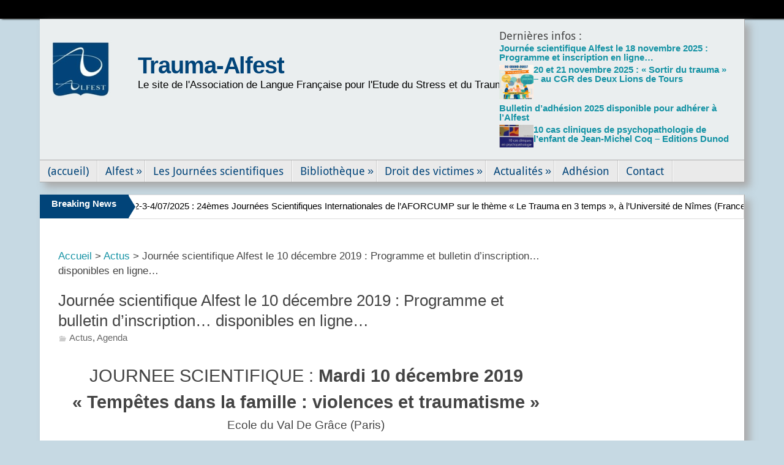

--- FILE ---
content_type: text/html; charset=UTF-8
request_url: http://www.alfest-trauma.com/journee-scientifique-alfest-le-10-decembre-2019-programme-et-bulletin-dinscription-disponibles-en-ligne/
body_size: 15208
content:
<!DOCTYPE html>
<!DOCTYPE html PUBLIC "-//W3C//DTD XHTML 1.0 Transitional//EN" "http://www.w3.org/TR/xhtml1/DTD/xhtml1-transitional.dtd"> 
<html lang="fr-FR">
<head>
<title>Journée scientifique Alfest le 10 décembre 2019 : Programme et bulletin d&rsquo;inscription&#8230; disponibles en ligne&#8230; &#8211; Trauma-Alfest</title>
<meta property="template" content="tempera" />
<meta name="viewport" content="width=device-width, user-scalable=yes, initial-scale=1.0, minimum-scale=1.0, maximum-scale=3.0">
<meta http-equiv="Content-Type" content="text/html; charset=UTF-8" />
<link rel="profile" href="http://gmpg.org/xfn/11" />
<link rel="pingback" href="" />
<link rel="shortcut icon" href="http://www.trauma-alfest.fr/logotraumaalfest.ico" type="image/x-icon">

<meta name='robots' content='max-image-preview:large' />
<link rel='dns-prefetch' href='//www.trauma-alfest.fr' />
<link rel='dns-prefetch' href='//cdn.jsdelivr.net' />
<link rel="alternate" type="application/rss+xml" title="Trauma-Alfest &raquo; Flux" href="http://www.alfest-trauma.com/feed/" />
<link rel="alternate" type="application/rss+xml" title="Trauma-Alfest &raquo; Flux des commentaires" href="http://www.alfest-trauma.com/comments/feed/" />
<link rel="alternate" type="application/rss+xml" title="Trauma-Alfest &raquo; Journée scientifique Alfest le 10 décembre 2019 : Programme et bulletin d&rsquo;inscription&#8230; disponibles en ligne&#8230; Flux des commentaires" href="http://www.alfest-trauma.com/journee-scientifique-alfest-le-10-decembre-2019-programme-et-bulletin-dinscription-disponibles-en-ligne/feed/" />
<script type="text/javascript">
/* <![CDATA[ */
window._wpemojiSettings = {"baseUrl":"https:\/\/s.w.org\/images\/core\/emoji\/15.0.3\/72x72\/","ext":".png","svgUrl":"https:\/\/s.w.org\/images\/core\/emoji\/15.0.3\/svg\/","svgExt":".svg","source":{"concatemoji":"http:\/\/www.trauma-alfest.fr\/wp-includes\/js\/wp-emoji-release.min.js?ver=6.5.7"}};
/*! This file is auto-generated */
!function(i,n){var o,s,e;function c(e){try{var t={supportTests:e,timestamp:(new Date).valueOf()};sessionStorage.setItem(o,JSON.stringify(t))}catch(e){}}function p(e,t,n){e.clearRect(0,0,e.canvas.width,e.canvas.height),e.fillText(t,0,0);var t=new Uint32Array(e.getImageData(0,0,e.canvas.width,e.canvas.height).data),r=(e.clearRect(0,0,e.canvas.width,e.canvas.height),e.fillText(n,0,0),new Uint32Array(e.getImageData(0,0,e.canvas.width,e.canvas.height).data));return t.every(function(e,t){return e===r[t]})}function u(e,t,n){switch(t){case"flag":return n(e,"\ud83c\udff3\ufe0f\u200d\u26a7\ufe0f","\ud83c\udff3\ufe0f\u200b\u26a7\ufe0f")?!1:!n(e,"\ud83c\uddfa\ud83c\uddf3","\ud83c\uddfa\u200b\ud83c\uddf3")&&!n(e,"\ud83c\udff4\udb40\udc67\udb40\udc62\udb40\udc65\udb40\udc6e\udb40\udc67\udb40\udc7f","\ud83c\udff4\u200b\udb40\udc67\u200b\udb40\udc62\u200b\udb40\udc65\u200b\udb40\udc6e\u200b\udb40\udc67\u200b\udb40\udc7f");case"emoji":return!n(e,"\ud83d\udc26\u200d\u2b1b","\ud83d\udc26\u200b\u2b1b")}return!1}function f(e,t,n){var r="undefined"!=typeof WorkerGlobalScope&&self instanceof WorkerGlobalScope?new OffscreenCanvas(300,150):i.createElement("canvas"),a=r.getContext("2d",{willReadFrequently:!0}),o=(a.textBaseline="top",a.font="600 32px Arial",{});return e.forEach(function(e){o[e]=t(a,e,n)}),o}function t(e){var t=i.createElement("script");t.src=e,t.defer=!0,i.head.appendChild(t)}"undefined"!=typeof Promise&&(o="wpEmojiSettingsSupports",s=["flag","emoji"],n.supports={everything:!0,everythingExceptFlag:!0},e=new Promise(function(e){i.addEventListener("DOMContentLoaded",e,{once:!0})}),new Promise(function(t){var n=function(){try{var e=JSON.parse(sessionStorage.getItem(o));if("object"==typeof e&&"number"==typeof e.timestamp&&(new Date).valueOf()<e.timestamp+604800&&"object"==typeof e.supportTests)return e.supportTests}catch(e){}return null}();if(!n){if("undefined"!=typeof Worker&&"undefined"!=typeof OffscreenCanvas&&"undefined"!=typeof URL&&URL.createObjectURL&&"undefined"!=typeof Blob)try{var e="postMessage("+f.toString()+"("+[JSON.stringify(s),u.toString(),p.toString()].join(",")+"));",r=new Blob([e],{type:"text/javascript"}),a=new Worker(URL.createObjectURL(r),{name:"wpTestEmojiSupports"});return void(a.onmessage=function(e){c(n=e.data),a.terminate(),t(n)})}catch(e){}c(n=f(s,u,p))}t(n)}).then(function(e){for(var t in e)n.supports[t]=e[t],n.supports.everything=n.supports.everything&&n.supports[t],"flag"!==t&&(n.supports.everythingExceptFlag=n.supports.everythingExceptFlag&&n.supports[t]);n.supports.everythingExceptFlag=n.supports.everythingExceptFlag&&!n.supports.flag,n.DOMReady=!1,n.readyCallback=function(){n.DOMReady=!0}}).then(function(){return e}).then(function(){var e;n.supports.everything||(n.readyCallback(),(e=n.source||{}).concatemoji?t(e.concatemoji):e.wpemoji&&e.twemoji&&(t(e.twemoji),t(e.wpemoji)))}))}((window,document),window._wpemojiSettings);
/* ]]> */
</script>
<link rel='stylesheet' id='jb_hz_bn_news-css-css' href='http://www.trauma-alfest.fr/wp-content/plugins/jb-horizontal-scroller-news-ticker/css/jb-breaking-news.css?ver=6.5.7' type='text/css' media='all' />
<link rel='stylesheet' id='jquery-plugins-slider-style-css' href='http://www.trauma-alfest.fr/wp-content/plugins/nextgen-nivoslider/stylesheets/nivo-slider.css?ver=6.5.7' type='text/css' media='all' />
<link rel='stylesheet' id='ngg-nivoslider-theme-css' href='http://www.trauma-alfest.fr/wp-content/plugins/nextgen-nivoslider/themes/light/light.css?ver=6.5.7' type='text/css' media='all' />
<style id='wp-emoji-styles-inline-css' type='text/css'>

	img.wp-smiley, img.emoji {
		display: inline !important;
		border: none !important;
		box-shadow: none !important;
		height: 1em !important;
		width: 1em !important;
		margin: 0 0.07em !important;
		vertical-align: -0.1em !important;
		background: none !important;
		padding: 0 !important;
	}
</style>
<link rel='stylesheet' id='wp-block-library-css' href='http://www.trauma-alfest.fr/wp-includes/css/dist/block-library/style.min.css?ver=6.5.7' type='text/css' media='all' />
<style id='classic-theme-styles-inline-css' type='text/css'>
/*! This file is auto-generated */
.wp-block-button__link{color:#fff;background-color:#32373c;border-radius:9999px;box-shadow:none;text-decoration:none;padding:calc(.667em + 2px) calc(1.333em + 2px);font-size:1.125em}.wp-block-file__button{background:#32373c;color:#fff;text-decoration:none}
</style>
<style id='global-styles-inline-css' type='text/css'>
body{--wp--preset--color--black: #000000;--wp--preset--color--cyan-bluish-gray: #abb8c3;--wp--preset--color--white: #ffffff;--wp--preset--color--pale-pink: #f78da7;--wp--preset--color--vivid-red: #cf2e2e;--wp--preset--color--luminous-vivid-orange: #ff6900;--wp--preset--color--luminous-vivid-amber: #fcb900;--wp--preset--color--light-green-cyan: #7bdcb5;--wp--preset--color--vivid-green-cyan: #00d084;--wp--preset--color--pale-cyan-blue: #8ed1fc;--wp--preset--color--vivid-cyan-blue: #0693e3;--wp--preset--color--vivid-purple: #9b51e0;--wp--preset--gradient--vivid-cyan-blue-to-vivid-purple: linear-gradient(135deg,rgba(6,147,227,1) 0%,rgb(155,81,224) 100%);--wp--preset--gradient--light-green-cyan-to-vivid-green-cyan: linear-gradient(135deg,rgb(122,220,180) 0%,rgb(0,208,130) 100%);--wp--preset--gradient--luminous-vivid-amber-to-luminous-vivid-orange: linear-gradient(135deg,rgba(252,185,0,1) 0%,rgba(255,105,0,1) 100%);--wp--preset--gradient--luminous-vivid-orange-to-vivid-red: linear-gradient(135deg,rgba(255,105,0,1) 0%,rgb(207,46,46) 100%);--wp--preset--gradient--very-light-gray-to-cyan-bluish-gray: linear-gradient(135deg,rgb(238,238,238) 0%,rgb(169,184,195) 100%);--wp--preset--gradient--cool-to-warm-spectrum: linear-gradient(135deg,rgb(74,234,220) 0%,rgb(151,120,209) 20%,rgb(207,42,186) 40%,rgb(238,44,130) 60%,rgb(251,105,98) 80%,rgb(254,248,76) 100%);--wp--preset--gradient--blush-light-purple: linear-gradient(135deg,rgb(255,206,236) 0%,rgb(152,150,240) 100%);--wp--preset--gradient--blush-bordeaux: linear-gradient(135deg,rgb(254,205,165) 0%,rgb(254,45,45) 50%,rgb(107,0,62) 100%);--wp--preset--gradient--luminous-dusk: linear-gradient(135deg,rgb(255,203,112) 0%,rgb(199,81,192) 50%,rgb(65,88,208) 100%);--wp--preset--gradient--pale-ocean: linear-gradient(135deg,rgb(255,245,203) 0%,rgb(182,227,212) 50%,rgb(51,167,181) 100%);--wp--preset--gradient--electric-grass: linear-gradient(135deg,rgb(202,248,128) 0%,rgb(113,206,126) 100%);--wp--preset--gradient--midnight: linear-gradient(135deg,rgb(2,3,129) 0%,rgb(40,116,252) 100%);--wp--preset--font-size--small: 13px;--wp--preset--font-size--medium: 20px;--wp--preset--font-size--large: 36px;--wp--preset--font-size--x-large: 42px;--wp--preset--spacing--20: 0.44rem;--wp--preset--spacing--30: 0.67rem;--wp--preset--spacing--40: 1rem;--wp--preset--spacing--50: 1.5rem;--wp--preset--spacing--60: 2.25rem;--wp--preset--spacing--70: 3.38rem;--wp--preset--spacing--80: 5.06rem;--wp--preset--shadow--natural: 6px 6px 9px rgba(0, 0, 0, 0.2);--wp--preset--shadow--deep: 12px 12px 50px rgba(0, 0, 0, 0.4);--wp--preset--shadow--sharp: 6px 6px 0px rgba(0, 0, 0, 0.2);--wp--preset--shadow--outlined: 6px 6px 0px -3px rgba(255, 255, 255, 1), 6px 6px rgba(0, 0, 0, 1);--wp--preset--shadow--crisp: 6px 6px 0px rgba(0, 0, 0, 1);}:where(.is-layout-flex){gap: 0.5em;}:where(.is-layout-grid){gap: 0.5em;}body .is-layout-flex{display: flex;}body .is-layout-flex{flex-wrap: wrap;align-items: center;}body .is-layout-flex > *{margin: 0;}body .is-layout-grid{display: grid;}body .is-layout-grid > *{margin: 0;}:where(.wp-block-columns.is-layout-flex){gap: 2em;}:where(.wp-block-columns.is-layout-grid){gap: 2em;}:where(.wp-block-post-template.is-layout-flex){gap: 1.25em;}:where(.wp-block-post-template.is-layout-grid){gap: 1.25em;}.has-black-color{color: var(--wp--preset--color--black) !important;}.has-cyan-bluish-gray-color{color: var(--wp--preset--color--cyan-bluish-gray) !important;}.has-white-color{color: var(--wp--preset--color--white) !important;}.has-pale-pink-color{color: var(--wp--preset--color--pale-pink) !important;}.has-vivid-red-color{color: var(--wp--preset--color--vivid-red) !important;}.has-luminous-vivid-orange-color{color: var(--wp--preset--color--luminous-vivid-orange) !important;}.has-luminous-vivid-amber-color{color: var(--wp--preset--color--luminous-vivid-amber) !important;}.has-light-green-cyan-color{color: var(--wp--preset--color--light-green-cyan) !important;}.has-vivid-green-cyan-color{color: var(--wp--preset--color--vivid-green-cyan) !important;}.has-pale-cyan-blue-color{color: var(--wp--preset--color--pale-cyan-blue) !important;}.has-vivid-cyan-blue-color{color: var(--wp--preset--color--vivid-cyan-blue) !important;}.has-vivid-purple-color{color: var(--wp--preset--color--vivid-purple) !important;}.has-black-background-color{background-color: var(--wp--preset--color--black) !important;}.has-cyan-bluish-gray-background-color{background-color: var(--wp--preset--color--cyan-bluish-gray) !important;}.has-white-background-color{background-color: var(--wp--preset--color--white) !important;}.has-pale-pink-background-color{background-color: var(--wp--preset--color--pale-pink) !important;}.has-vivid-red-background-color{background-color: var(--wp--preset--color--vivid-red) !important;}.has-luminous-vivid-orange-background-color{background-color: var(--wp--preset--color--luminous-vivid-orange) !important;}.has-luminous-vivid-amber-background-color{background-color: var(--wp--preset--color--luminous-vivid-amber) !important;}.has-light-green-cyan-background-color{background-color: var(--wp--preset--color--light-green-cyan) !important;}.has-vivid-green-cyan-background-color{background-color: var(--wp--preset--color--vivid-green-cyan) !important;}.has-pale-cyan-blue-background-color{background-color: var(--wp--preset--color--pale-cyan-blue) !important;}.has-vivid-cyan-blue-background-color{background-color: var(--wp--preset--color--vivid-cyan-blue) !important;}.has-vivid-purple-background-color{background-color: var(--wp--preset--color--vivid-purple) !important;}.has-black-border-color{border-color: var(--wp--preset--color--black) !important;}.has-cyan-bluish-gray-border-color{border-color: var(--wp--preset--color--cyan-bluish-gray) !important;}.has-white-border-color{border-color: var(--wp--preset--color--white) !important;}.has-pale-pink-border-color{border-color: var(--wp--preset--color--pale-pink) !important;}.has-vivid-red-border-color{border-color: var(--wp--preset--color--vivid-red) !important;}.has-luminous-vivid-orange-border-color{border-color: var(--wp--preset--color--luminous-vivid-orange) !important;}.has-luminous-vivid-amber-border-color{border-color: var(--wp--preset--color--luminous-vivid-amber) !important;}.has-light-green-cyan-border-color{border-color: var(--wp--preset--color--light-green-cyan) !important;}.has-vivid-green-cyan-border-color{border-color: var(--wp--preset--color--vivid-green-cyan) !important;}.has-pale-cyan-blue-border-color{border-color: var(--wp--preset--color--pale-cyan-blue) !important;}.has-vivid-cyan-blue-border-color{border-color: var(--wp--preset--color--vivid-cyan-blue) !important;}.has-vivid-purple-border-color{border-color: var(--wp--preset--color--vivid-purple) !important;}.has-vivid-cyan-blue-to-vivid-purple-gradient-background{background: var(--wp--preset--gradient--vivid-cyan-blue-to-vivid-purple) !important;}.has-light-green-cyan-to-vivid-green-cyan-gradient-background{background: var(--wp--preset--gradient--light-green-cyan-to-vivid-green-cyan) !important;}.has-luminous-vivid-amber-to-luminous-vivid-orange-gradient-background{background: var(--wp--preset--gradient--luminous-vivid-amber-to-luminous-vivid-orange) !important;}.has-luminous-vivid-orange-to-vivid-red-gradient-background{background: var(--wp--preset--gradient--luminous-vivid-orange-to-vivid-red) !important;}.has-very-light-gray-to-cyan-bluish-gray-gradient-background{background: var(--wp--preset--gradient--very-light-gray-to-cyan-bluish-gray) !important;}.has-cool-to-warm-spectrum-gradient-background{background: var(--wp--preset--gradient--cool-to-warm-spectrum) !important;}.has-blush-light-purple-gradient-background{background: var(--wp--preset--gradient--blush-light-purple) !important;}.has-blush-bordeaux-gradient-background{background: var(--wp--preset--gradient--blush-bordeaux) !important;}.has-luminous-dusk-gradient-background{background: var(--wp--preset--gradient--luminous-dusk) !important;}.has-pale-ocean-gradient-background{background: var(--wp--preset--gradient--pale-ocean) !important;}.has-electric-grass-gradient-background{background: var(--wp--preset--gradient--electric-grass) !important;}.has-midnight-gradient-background{background: var(--wp--preset--gradient--midnight) !important;}.has-small-font-size{font-size: var(--wp--preset--font-size--small) !important;}.has-medium-font-size{font-size: var(--wp--preset--font-size--medium) !important;}.has-large-font-size{font-size: var(--wp--preset--font-size--large) !important;}.has-x-large-font-size{font-size: var(--wp--preset--font-size--x-large) !important;}
.wp-block-navigation a:where(:not(.wp-element-button)){color: inherit;}
:where(.wp-block-post-template.is-layout-flex){gap: 1.25em;}:where(.wp-block-post-template.is-layout-grid){gap: 1.25em;}
:where(.wp-block-columns.is-layout-flex){gap: 2em;}:where(.wp-block-columns.is-layout-grid){gap: 2em;}
.wp-block-pullquote{font-size: 1.5em;line-height: 1.6;}
</style>
<link rel='stylesheet' id='contact-form-7-css' href='http://www.trauma-alfest.fr/wp-content/plugins/contact-form-7/includes/css/styles.css?ver=5.0.4' type='text/css' media='all' />
<link rel='stylesheet' id='ppc-main-css' href='http://www.trauma-alfest.fr/wp-content/plugins/posts-per-cat/assets/css/ppc.min.css?ver=6.5.7' type='text/css' media='all' />
<style id='ppc-main-inline-css' type='text/css'>
.ppc .attachment-60x60 {
			width: 60px !important;
			height: 60px !important;
		}
</style>
<link rel='stylesheet' id='frp-frontend-css' href='http://www.trauma-alfest.fr/wp-content/plugins/flexible-recent-posts/css/frp-front.css?ver=6.5.7' type='text/css' media='all' />
<link rel='stylesheet' id='temperas-css' href='http://www.trauma-alfest.fr/wp-content/themes/tempera/style.css?ver=6.5.7' type='text/css' media='all' />
<script type="text/javascript" src="http://www.trauma-alfest.fr/wp-includes/js/jquery/jquery.min.js?ver=3.7.1" id="jquery-core-js"></script>
<script type="text/javascript" src="http://www.trauma-alfest.fr/wp-includes/js/jquery/jquery-migrate.min.js?ver=3.4.1" id="jquery-migrate-js"></script>
<script type="text/javascript" src="http://www.trauma-alfest.fr/wp-content/plugins/jb-horizontal-scroller-news-ticker/js/jquery.li-scroller.1.0.js?ver=6.5.7" id="jb_hz_bn_news-js-js"></script>
<script type="text/javascript" src="http://www.trauma-alfest.fr/wp-content/themes/tempera/js/frontend.js?ver=6.5.7" id="cryout-frontend-js"></script>
<link rel="https://api.w.org/" href="http://www.alfest-trauma.com/wp-json/" /><link rel="alternate" type="application/json" href="http://www.alfest-trauma.com/wp-json/wp/v2/posts/1808" />
<link rel="canonical" href="http://www.alfest-trauma.com/journee-scientifique-alfest-le-10-decembre-2019-programme-et-bulletin-dinscription-disponibles-en-ligne/" />
<link rel='shortlink' href='http://www.alfest-trauma.com/?p=1808' />
<link rel="alternate" type="application/json+oembed" href="http://www.alfest-trauma.com/wp-json/oembed/1.0/embed?url=http%3A%2F%2Fwww.alfest-trauma.com%2Fjournee-scientifique-alfest-le-10-decembre-2019-programme-et-bulletin-dinscription-disponibles-en-ligne%2F" />
<link rel="alternate" type="text/xml+oembed" href="http://www.alfest-trauma.com/wp-json/oembed/1.0/embed?url=http%3A%2F%2Fwww.alfest-trauma.com%2Fjournee-scientifique-alfest-le-10-decembre-2019-programme-et-bulletin-dinscription-disponibles-en-ligne%2F&#038;format=xml" />
<meta name="generator" content="Redux 4.4.17" /><link type="text/css" rel="stylesheet" href="http://www.trauma-alfest.fr/wp-content/plugins/posts-for-page/pfp.css" />

<style type="text/css" id="breadcrumb-trail-css">.breadcrumbs .trail-browse,.breadcrumbs .trail-items,.breadcrumbs .trail-items li {display: inline-block;margin:0;padding: 0;border:none;background:transparent;text-indent: 0;}.breadcrumbs .trail-browse {font-size: inherit;font-style:inherit;font-weight: inherit;color: inherit;}.breadcrumbs .trail-items {list-style: none;}.trail-items li::after {content: "\002F";padding: 0 0.5em;}.trail-items li:last-of-type::after {display: none;}</style>
<style type="text/css"> #header, #main, #topbar-inner { max-width: 1150px; } #container.one-column { } #container.two-columns-right #secondary { width:250px; float:right; } #container.two-columns-right #content { width:810px; float:left; } /*fallback*/ #container.two-columns-right #content { width:calc(100% - 280px); float:left; } #container.two-columns-left #primary { width:250px; float:left; } #container.two-columns-left #content { width:810px; float:right; } /*fallback*/ #container.two-columns-left #content { width:-moz-calc(100% - 280px); float:right; width:-webkit-calc(100% - 280px); width:calc(100% - 280px); } #container.three-columns-right .sidey { width:125px; float:left; } #container.three-columns-right #primary { margin-left:30px; margin-right:30px; } #container.three-columns-right #content { width:780px; float:left; } /*fallback*/ #container.three-columns-right #content { width:-moz-calc(100% - 310px); float:left; width:-webkit-calc(100% - 310px); width:calc(100% - 310px);} #container.three-columns-left .sidey { width:125px; float:left; } #container.three-columns-left #secondary {margin-left:30px; margin-right:30px; } #container.three-columns-left #content { width:780px; float:right;} /*fallback*/ #container.three-columns-left #content { width:-moz-calc(100% - 310px); float:right; width:-webkit-calc(100% - 310px); width:calc(100% - 310px); } #container.three-columns-sided .sidey { width:125px; float:left; } #container.three-columns-sided #secondary { float:right; } #container.three-columns-sided #content { width:780px; float:right; /*fallback*/ width:-moz-calc(100% - 310px); float:right; width:-webkit-calc(100% - 310px); float:right; width:calc(100% - 310px); float:right; margin: 0 155px 0 -1090px; } body { font-family: Calibri, Arian, sans-serif; } #content h1.entry-title a, #content h2.entry-title a, #content h1.entry-title , #content h2.entry-title { font-family: Calibri, Arian, sans-serif; } .widget-title, .widget-title a { line-height: normal; font-family: Droid Sans; } .entry-content h1, .entry-content h2, .entry-content h3, .entry-content h4, .entry-content h5, .entry-content h6, #comments #reply-title, .nivo-caption h2, #front-text1 h1, #front-text2 h1, .column-header-image { font-family: Calibri, Arian, sans-serif; } #site-title span a { font-family: Arial, Helvetica, sans-serif; } #access ul li a, #access ul li a span { font-family: Droid Sans; } body { color: #444444; background-color: #C6D9E3 } a { color: #1693A5; } a:hover,.entry-meta span a:hover, .comments-link a:hover { color: #444444; } #header { background-color: ; } #site-title span a { color:#014479; } #site-description { color:#000; } .socials a { background-color: #1693A5; } .socials-hover { background-color: #D6341D; } /* Main menu top level */ #access a, #nav-toggle span { color: #014479; } #access, #nav-toggle {background-color: #EAEAEA; } #access > .menu > ul > li > a > span { border-color: #cccccc; -moz-box-shadow: 1px 0 0 #ffffff; -webkit-box-shadow: 1px 0 0 #ffffff; box-shadow: 1px 0 0 #ffffff; } #access a:hover {background-color: #f7f7f7; } #access ul li.current_page_item > a, #access ul li.current-menu-item > a, #access ul li.current_page_ancestor > a, #access ul li.current-menu-ancestor > a { background-color: #f7f7f7; } /* Main menu Submenus */ #access > .menu > ul > li > ul:before {border-bottom-color:#C6D9E3;} #access ul ul ul:before { border-right-color:#C6D9E3;} #access ul ul li { background-color:#C6D9E3; border-top-color:#d4e7f1; border-bottom-color:#bbced8} #access ul ul li a{color:#014479} #access ul ul li a:hover{background:#d4e7f1} #access ul ul li.current_page_item > a, #access ul ul li.current-menu-item > a, #access ul ul li.current_page_ancestor > a, #access ul ul li.current-menu-ancestor > a { background-color:#d4e7f1; } #topbar { background-color: #000000;border-bottom-color:#282828; box-shadow:3px 0 3px #000000; } .topmenu ul li a { color: #fff; } .topmenu ul li a:hover { color: #1693A5; border-bottom-color: #1693A5; } #main { background-color: #FFFFFF; } #author-info, #entry-author-info, .page-title { border-color: #1693A5; background: #F7F7F7; } #entry-author-info #author-avatar, #author-info #author-avatar { border-color: #1693A5; } .sidey .widget-container { color: #333333; background-color: ; } .sidey .widget-title { color: #666; background-color: #C6D9E3;border-color:#9eb1bb;} .sidey .widget-container a {color:#1693A5;} .sidey .widget-container a:hover {color:#D6341D;} .entry-content h1, .entry-content h2, .entry-content h3, .entry-content h4, .entry-content h5, .entry-content h6 { color: #444444; } .sticky .entry-header {border-color:#1693A5 } .entry-title, .entry-title a { color: #444444; } .entry-title a:hover { color: #000000; } #content h3.entry-format { color: #014479; background-color: #EAEAEA; } #footer { color: #AAAAAA; background-color: ; } #footer2 { color: #AAAAAA; background-color: #F7F7F7; } #footer a { color: ; } #footer a:hover { color: ; } #footer2 a, .footermenu ul li:after { color: #1693A5; } #footer2 a:hover { color: #D6341D; } #footer .widget-container { color: #333333; background-color: ; } #footer .widget-title { color: #666666; background-color: #F7F7F7;border-color:#cfcfcf } a.continue-reading-link, #cryout_ajax_more_trigger { color:#014479 !important; background:#EAEAEA; border-bottom-color:#1693A5; } a.continue-reading-link:after { background-color:#014479; } a.continue-reading-link i.icon-right-dir {color:#1693A5} a.continue-reading-link:hover i.icon-right-dir {color:#014479} .page-link a, .page-link > span > em {border-color:#fff} .columnmore a {background:#014479;color:#F7F7F7} .columnmore a:hover {background:#1693A5;} .file, .button, #respond .form-submit input#submit, input[type=submit], input[type=reset] { background-color: #FFFFFF; border-color: #fff; box-shadow: 0 -10px 10px 0 #F7F7F7 inset; } .file:hover, .button:hover, #respond .form-submit input#submit:hover { background-color: #F7F7F7; } .entry-content tr th, .entry-content thead th { color: #444444; } .entry-content fieldset, #content tr td,#content tr th, #content thead th { border-color: #fff; } #content tr.even td { background-color: #F7F7F7 !important; } hr { background-color: #fff; } input[type="text"], input[type="password"], input[type="email"], input[type="file"], textarea, select, input[type="color"],input[type="date"],input[type="datetime"],input[type="datetime-local"],input[type="month"],input[type="number"],input[type="range"], input[type="search"],input[type="tel"],input[type="time"],input[type="url"],input[type="week"] { background-color: #F7F7F7; border-color: #fff #1693A5 #1693A5 #fff; color: #444444; } input[type="submit"], input[type="reset"] { color: #444444; background-color: #FFFFFF; border-color: #fff; box-shadow: 0 -10px 10px 0 #F7F7F7 inset; } input[type="text"]:hover, input[type="password"]:hover, input[type="email"]:hover, textarea:hover, input[type="color"]:hover, input[type="date"]:hover, input[type="datetime"]:hover, input[type="datetime-local"]:hover, input[type="month"]:hover, input[type="number"]:hover, input[type="range"]:hover, input[type="search"]:hover, input[type="tel"]:hover, input[type="time"]:hover, input[type="url"]:hover, input[type="week"]:hover { background-color: rgba(247,247,247,0.4); } .entry-content code { border-color: #fff; border-bottom-color:#1693A5;} .entry-content pre { border-color: #fff; background-color:#F7F7F7;} .entry-content blockquote { border-color: #1693A5; } abbr, acronym { border-color: #444444; } .comment-meta a { color: #444444; } #respond .form-allowed-tags { color: #999999; } .reply a{ background-color: #F7F7F7; border-color: #1693A5; } .reply a:hover { background-color: #EAEAEA;color: #1693A5; } .entry-meta .icon-metas:before {color:#ccc;} .entry-meta span a, .comments-link a {color:#666666;} .entry-meta span a:hover, .comments-link a:hover {color:;} .nav-next a:hover {} .nav-previous a:hover { } .pagination { border-color:#ededed;} .pagination span, .pagination a { background:#F7F7F7; border-left-color:#dddddd; border-right-color:#ffffff; } .pagination a:hover { background: #ffffff; } #searchform input[type="text"] {color:#999999;} .caption-accented .wp-caption { background-color:rgba(22,147,165,0.8); color:#FFFFFF} .tempera-image-one .entry-content img[class*='align'],.tempera-image-one .entry-summary img[class*='align'], .tempera-image-two .entry-content img[class*='align'],.tempera-image-two .entry-summary img[class*='align'] { border-color:#1693A5;} #content p, #content ul, #content ol, #content, #frontpage blockquote { text-align:Default ; } #content p, #content ul, #content ol, .sidey, .sidey a, table, table td { font-size:19px; word-spacing:Default; letter-spacing:Default; } #content p, #content ul, #content ol, .sidey, .sidey a { line-height:1.7em; } #content h1.entry-title, #content h2.entry-title { font-size:26px ;} .widget-title, .widget-title a { font-size:18px ;} #content .entry-content h1 { font-size: 38px;} #content .entry-content h2 { font-size: 34px;} #content .entry-content h3 { font-size: 29px;} #content .entry-content h4 { font-size: 24px;} #content .entry-content h5 { font-size: 19px;} #content .entry-content h6 { font-size: 14px;} #site-title span a { font-size:38px ;} #access ul li a { font-size:18px ;} #access ul ul ul a {font-size:16px;} .nocomments, .nocomments2 {display:none;} .comments-link span { display:none;} #header-container > div { margin:25px 0 0 160px;} #content p, #content ul, #content ol, #content dd, #content pre, #content hr { margin-bottom: 1.0em; } #nav-toggle { text-align: left; } #toTop {background:#FFFFFF;margin-left:1300px;} #toTop:hover .icon-back2top:before {color:#014479;} #main {margin-top:20px; } #forbottom {margin-left: 30px; margin-right: 30px;} #header-widget-area { width: 33%; } #branding { height:175px; } </style> 
<style type="text/css">/* Tempera Custom CSS */</style>
<link rel='stylesheet' id='tempera_style_mobile'  href='http://www.trauma-alfest.fr/wp-content/themes/tempera/styles/style-mobile.css' type='text/css' media='all' /><script type="text/javascript">var cryout_global_content_width = 900;var cryout_toTop_offset = 1150;</script><!--[if lt IE 9]>
<script>
document.createElement('header');
document.createElement('nav');
document.createElement('section');
document.createElement('article');
document.createElement('aside');
document.createElement('footer');
</script>
<![endif]-->
<script type="text/javascript">
function makeDoubleDelegate(function1, function2) {
	/* concatenate functions */
    return function() { if (function1) function1(); if (function2) function2(); }
}

function tempera_onload() {
    /* Add responsive videos */
    jQuery(".entry-content").fitVids();
	}; // tempera_onload

jQuery(document).ready(function(){
	/* enable mobile menu handle */
	tempera_mobilemenu_init();
});

// make sure not to lose previous onload events
window.onload = makeDoubleDelegate(window.onload, tempera_onload );
</script>
</head>
<body class="post-template-default single single-post postid-1808 single-format-standard tempera-image-one caption-dark magazine-layout">


<div id="wrapper" class="hfeed">
<div id="topbar" ><div id="topbar-inner">  </div></div>

<div id="header-full">
	<header id="header">
		<div id="masthead">
			<div id="branding" role="banner" style="padding-top:35px;"><a href="http://www.trauma-alfest.fr"><img src="http://www.trauma-alfest.fr/wp-content/uploads/2014/09/logotraumaalfest270200.png" width="135px" height="100px"></a>
				<div id="header-container">
<div><div id="site-title"><span> <a href="http://www.alfest-trauma.com/" title="Trauma-Alfest" rel="home">Trauma-Alfest</a> </span></div><div id="site-description" >Le site de l&#039;Association de Langue Française pour l&#039;Etude du Stress et du Trauma.</div></div></div>						<div id="header-widget-area">
			<ul class="yoyo">
				<li id="flexible-recent-posts-widget-2" class="widget-container widget_flexible-recent-posts-widget"><div class="frp-widget-wrapper frp-widget-">
	<h3 class="widget-title">Dernières infos :</h3>    <div class="frp-clear"></div>
    <ul class="frp-widget">
		        <li class="frp-news">
			<div class="frp-left">
	<a href="http://www.alfest-trauma.com/journee-scientifique-alfest-le-18-novembre-2025-programme-et-inscription-en-ligne/"><a href="http://www.alfest-trauma.com/journee-scientifique-alfest-le-18-novembre-2025-programme-et-inscription-en-ligne/" title="Journée scientifique Alfest le 18 novembre 2025 : Programme et inscription en ligne..." alt="Journée scientifique Alfest le 18 novembre 2025 : Programme et inscription en ligne..."></a></a>
</div>
<div class="news-widget-info">
<div class="news-widget-title">
		<a href="http://www.alfest-trauma.com/journee-scientifique-alfest-le-18-novembre-2025-programme-et-inscription-en-ligne/" class="news-widget-link">Journée scientifique Alfest le 18 novembre 2025 : Programme et inscription en ligne&#8230;</a>
	</div>
</div>
<div class="frp-clear"></div>
        </li>
		        <li class="frp-news">
			<div class="frp-left">
	<a href="http://www.alfest-trauma.com/20-et-21-novembre-2025-sortir-du-trauma-au-cgr-des-deux-lions-de-tours-2/"><a href="http://www.alfest-trauma.com/20-et-21-novembre-2025-sortir-du-trauma-au-cgr-des-deux-lions-de-tours-2/" title="20 et 21 novembre 2025 : &quot;Sortir du trauma&quot; - au CGR des Deux Lions de Tours" alt="20 et 21 novembre 2025 : &quot;Sortir du trauma&quot; - au CGR des Deux Lions de Tours"><img width="56" height="56" src="https://www.trauma-alfest.fr/wp-content/uploads/2025/06/Affiche-Congres-150x150.png" class="attachment-75x56 size-75x56 wp-post-image" alt="" decoding="async" loading="lazy" srcset="https://www.trauma-alfest.fr/wp-content/uploads/2025/06/Affiche-Congres-150x150.png 150w, https://www.trauma-alfest.fr/wp-content/uploads/2025/06/Affiche-Congres-375x375.png 375w, https://www.trauma-alfest.fr/wp-content/uploads/2025/06/Affiche-Congres-216x216.png 216w" sizes="(max-width: 56px) 100vw, 56px" /></a></a>
</div>
<div class="news-widget-info">
<div class="news-widget-title">
		<a href="http://www.alfest-trauma.com/20-et-21-novembre-2025-sortir-du-trauma-au-cgr-des-deux-lions-de-tours-2/" class="news-widget-link">20 et 21 novembre 2025 : « Sortir du trauma » &#8211; au CGR des Deux Lions de Tours</a>
	</div>
</div>
<div class="frp-clear"></div>
        </li>
		        <li class="frp-news">
			<div class="frp-left">
	<a href="http://www.alfest-trauma.com/bulletin-dadhesion-2025-disponible-pour-adherer-a-lalfest/"><a href="http://www.alfest-trauma.com/bulletin-dadhesion-2025-disponible-pour-adherer-a-lalfest/" title="Bulletin d&#039;adhésion 2025 disponible pour adhérer à l&#039;Alfest" alt="Bulletin d&#039;adhésion 2025 disponible pour adhérer à l&#039;Alfest"></a></a>
</div>
<div class="news-widget-info">
<div class="news-widget-title">
		<a href="http://www.alfest-trauma.com/bulletin-dadhesion-2025-disponible-pour-adherer-a-lalfest/" class="news-widget-link">Bulletin d&rsquo;adhésion 2025 disponible pour adhérer à l&rsquo;Alfest</a>
	</div>
</div>
<div class="frp-clear"></div>
        </li>
		        <li class="frp-news">
			<div class="frp-left">
	<a href="http://www.alfest-trauma.com/10-cas-cliniques-de-psychopathologie-de-lenfant-de-jean-michel-coq-editions-dunod/"><a href="http://www.alfest-trauma.com/10-cas-cliniques-de-psychopathologie-de-lenfant-de-jean-michel-coq-editions-dunod/" title="10 cas cliniques de psychopathologie de l&#039;enfant de Jean-Michel Coq - Editions Dunod" alt="10 cas cliniques de psychopathologie de l&#039;enfant de Jean-Michel Coq - Editions Dunod"><img width="56" height="56" src="https://www.trauma-alfest.fr/wp-content/uploads/2020/02/10_cas_cliniques_en_psychopathologie_de_l_enfant_JeanMichelCoq-150x150.jpg" class="attachment-75x56 size-75x56 wp-post-image" alt="" decoding="async" loading="lazy" /></a></a>
</div>
<div class="news-widget-info">
<div class="news-widget-title">
		<a href="http://www.alfest-trauma.com/10-cas-cliniques-de-psychopathologie-de-lenfant-de-jean-michel-coq-editions-dunod/" class="news-widget-link">10 cas cliniques de psychopathologie de l&rsquo;enfant de Jean-Michel Coq &#8211; Editions Dunod</a>
	</div>
</div>
<div class="frp-clear"></div>
        </li>
		        <li class="frp-news">
			<div class="frp-left">
	<a href="http://www.alfest-trauma.com/la-haine-de-lenfant-les-vraies-causes-de-la-maltraitance-et-des-violences-de-jean-luc-viaux-editions-dunod/"><a href="http://www.alfest-trauma.com/la-haine-de-lenfant-les-vraies-causes-de-la-maltraitance-et-des-violences-de-jean-luc-viaux-editions-dunod/" title="La haine de l&#039;enfant, les vraies causes de la maltraitance et des violences de Jean-Luc Viaux - Editions Dunod" alt="La haine de l&#039;enfant, les vraies causes de la maltraitance et des violences de Jean-Luc Viaux - Editions Dunod"><img width="56" height="56" src="https://www.trauma-alfest.fr/wp-content/uploads/2020/02/La_haine_de_l_enfant_JeanLucViaux-150x150.jpg" class="attachment-75x56 size-75x56 wp-post-image" alt="" decoding="async" loading="lazy" /></a></a>
</div>
<div class="news-widget-info">
<div class="news-widget-title">
		<a href="http://www.alfest-trauma.com/la-haine-de-lenfant-les-vraies-causes-de-la-maltraitance-et-des-violences-de-jean-luc-viaux-editions-dunod/" class="news-widget-link">La haine de l&rsquo;enfant, les vraies causes de la maltraitance et des violences de Jean-Luc Viaux &#8211; Editions Dunod</a>
	</div>
</div>
<div class="frp-clear"></div>
        </li>
		        <li class="frp-news">
			<div class="frp-left">
	<a href="http://www.alfest-trauma.com/les-violences-conjugales-de-liliane-daligand-editions-puf-collection-que-sais-je/"><a href="http://www.alfest-trauma.com/les-violences-conjugales-de-liliane-daligand-editions-puf-collection-que-sais-je/" title="Les violences conjugales de Liliane Daligand - Editions PUF" alt="Les violences conjugales de Liliane Daligand - Editions PUF"></a></a>
</div>
<div class="news-widget-info">
<div class="news-widget-title">
		<a href="http://www.alfest-trauma.com/les-violences-conjugales-de-liliane-daligand-editions-puf-collection-que-sais-je/" class="news-widget-link">Les violences conjugales de Liliane Daligand &#8211; Editions PUF</a>
	</div>
</div>
<div class="frp-clear"></div>
        </li>
		    </ul>
	</div>
</li>
		<li id="recent-posts-3" class="widget-container widget_recent_entries">
		<h3 class="widget-title">Dernières infos du site :</h3>
		<ul>
											<li>
					<a href="http://www.alfest-trauma.com/journee-scientifique-alfest-le-18-novembre-2025-programme-et-inscription-en-ligne/">Journée scientifique Alfest le 18 novembre 2025 : Programme et inscription en ligne&#8230;</a>
									</li>
					</ul>

		</li>			</ul>
		</div>
						<div style="clear:both;height:0px;"></div>
			</div><!-- #branding -->
			<a id="nav-toggle"><span>&nbsp;</span></a>
			<nav id="access" role="navigation">
				<div class="skip-link screen-reader-text"><a href="#content" title="Passer au contenu">Passer au contenu</a></div>
<div class="menu"><ul id="prime_nav" class="menu"><li id="menu-item-282" class="menu-item menu-item-type-custom menu-item-object-custom menu-item-home menu-item-282"><a href="http://www.alfest-trauma.com/"><span>(accueil)</span></a></li>
<li id="menu-item-271" class="menu-item menu-item-type-post_type menu-item-object-page menu-item-has-children menu-item-271"><a href="http://www.alfest-trauma.com/trauma-alfest/"><span>Alfest</span></a>
<ul class="sub-menu">
	<li id="menu-item-272" class="menu-item menu-item-type-post_type menu-item-object-page menu-item-272"><a href="http://www.alfest-trauma.com/trauma-alfest/missions/"><span>Missions</span></a></li>
	<li id="menu-item-273" class="menu-item menu-item-type-post_type menu-item-object-page menu-item-273"><a href="http://www.alfest-trauma.com/trauma-alfest/bureau/"><span>Bureau</span></a></li>
	<li id="menu-item-910" class="menu-item menu-item-type-post_type menu-item-object-page menu-item-910"><a href="http://www.alfest-trauma.com/trauma-alfest/editorial/"><span>Editorial</span></a></li>
	<li id="menu-item-791" class="menu-item menu-item-type-post_type menu-item-object-page menu-item-791"><a href="http://www.alfest-trauma.com/trauma-alfest/contact/"><span>Coordonnées</span></a></li>
</ul>
</li>
<li id="menu-item-1738" class="menu-item menu-item-type-post_type menu-item-object-page menu-item-1738"><a href="http://www.alfest-trauma.com/les-journees-scientifiques/"><span>Les Journées scientifiques</span></a></li>
<li id="menu-item-792" class="menu-item menu-item-type-post_type menu-item-object-page menu-item-has-children menu-item-792"><a href="http://www.alfest-trauma.com/bibliotheque/"><span>Bibliothèque</span></a>
<ul class="sub-menu">
	<li id="menu-item-869" class="menu-item menu-item-type-post_type menu-item-object-page menu-item-869"><a href="http://www.alfest-trauma.com/bibliotheque/articles/"><span>Articles</span></a></li>
	<li id="menu-item-870" class="menu-item menu-item-type-post_type menu-item-object-page menu-item-870"><a href="http://www.alfest-trauma.com/bibliotheque/documents/"><span>Documents et actes des journées</span></a></li>
	<li id="menu-item-872" class="menu-item menu-item-type-post_type menu-item-object-page menu-item-872"><a href="http://www.alfest-trauma.com/bibliotheque/books/"><span>Analyse d&rsquo;ouvrage</span></a></li>
</ul>
</li>
<li id="menu-item-931" class="menu-item menu-item-type-post_type menu-item-object-page menu-item-has-children menu-item-931"><a href="http://www.alfest-trauma.com/droit-des-victimes/"><span>Droit des victimes</span></a>
<ul class="sub-menu">
	<li id="menu-item-938" class="menu-item menu-item-type-post_type menu-item-object-page menu-item-938"><a href="http://www.alfest-trauma.com/droit-des-victimes/textes-et-rapports/"><span>Textes et rapports</span></a></li>
	<li id="menu-item-937" class="menu-item menu-item-type-post_type menu-item-object-page menu-item-937"><a href="http://www.alfest-trauma.com/droit-des-victimes/articles-de-droit/"><span>Articles de droit</span></a></li>
</ul>
</li>
<li id="menu-item-793" class="menu-item menu-item-type-post_type menu-item-object-page menu-item-has-children menu-item-793"><a href="http://www.alfest-trauma.com/actualite/"><span>Actualités</span></a>
<ul class="sub-menu">
	<li id="menu-item-794" class="menu-item menu-item-type-post_type menu-item-object-page menu-item-794"><a href="http://www.alfest-trauma.com/actualite/agenda/"><span>Agenda</span></a></li>
	<li id="menu-item-1025" class="menu-item menu-item-type-post_type menu-item-object-page menu-item-1025"><a href="http://www.alfest-trauma.com/actualite/breves/"><span>Brèves</span></a></li>
	<li id="menu-item-895" class="menu-item menu-item-type-post_type menu-item-object-page menu-item-895"><a href="http://www.alfest-trauma.com/actualite/actus-des-ouvrages/"><span>Actus des ouvrages</span></a></li>
</ul>
</li>
<li id="menu-item-1976" class="menu-item menu-item-type-post_type menu-item-object-page menu-item-1976"><a href="http://www.alfest-trauma.com/adhesion/"><span>Adhésion</span></a></li>
<li id="menu-item-795" class="menu-item menu-item-type-post_type menu-item-object-page menu-item-795"><a href="http://www.alfest-trauma.com/contact/"><span>Contact</span></a></li>
</ul></div>			</nav><!-- #access -->		
		</div><!-- #masthead -->
	</header><!-- #header -->
</div><!-- #header-full -->

<div style="clear:both;height:0px;"> </div>

<div id="main"><script type="text/javascript">
				jQuery(function($){
					$("#bn_ticker").liScroll({
					travelocity: 0.1
					});

				});

			</script>
					<div class="breaking_news">
						<div class="the_ticker">
							<div class="btn_title">
								<span>Breaking News</span>
							</div>
						</div>
						<div class="news_ticker">
							<ul id="bn_ticker">
							
							
						<li><span>&raquo;</span><a href="http://www.alfest-trauma.com/journee-scientifique-alfest-le-18-novembre-2025-programme-et-inscription-en-ligne/">Journée scientifique Alfest le 18 novembre 2025 : Programme et inscription en ligne&#8230;</a></li>										
								
			
						<li><span>&raquo;</span><a href="http://www.alfest-trauma.com/2-3-4-07-2025-24emes-journees-scientifiques-internationales-de-laforcump-societe-francaise-de-psychotraumatologie-sur-le-theme-le-trauma-en-3-temps-a-luniversite-de-nimes-france-les-2/">2-3-4/07/2025 : 24èmes Journées Scientifiques Internationales de l&rsquo;AFORCUMP sur le thème « Le Trauma en 3 temps », à l&rsquo;Université de Nîmes (France)</a></li>										
								
			
						<li><span>&raquo;</span><a href="http://www.alfest-trauma.com/20-et-21-novembre-2025-sortir-du-trauma-au-cgr-des-deux-lions-de-tours-2/">20 et 21 novembre 2025 : « Sortir du trauma » &#8211; au CGR des Deux Lions de Tours</a></li>										
								
			
						<li><span>&raquo;</span><a href="http://www.alfest-trauma.com/bulletin-dadhesion-2025-disponible-pour-adherer-a-lalfest/">Bulletin d&rsquo;adhésion 2025 disponible pour adhérer à l&rsquo;Alfest</a></li>										
								
			
						<li><span>&raquo;</span><a href="http://www.alfest-trauma.com/lattachement-en-psychotherapie-de-ladulte-ouvrage-aux-editions-dunod-sous-la-direction-de-joanna-smith/">« L&rsquo;attachement en psychothérapie de l&rsquo;adulte » Ouvrage aux Editions Dunod, sous la direction de Joanna Smith&#8230;</a></li>										
								
	</ul></div></div>		<div id="toTop"><i class="icon-back2top"></i> </div>	<div  id="forbottom" >
		
		<div style="clear:both;height:30px;"> </div>


		

		
		<section id="container" class="two-columns-right">
			<div id="content" role="main">
			<div class="breadcrumbs"><a href="http://www.alfest-trauma.com">Accueil</a> > <a href="http://www.alfest-trauma.com/category/actus/">Actus</a> > Journée scientifique Alfest le 10 décembre 2019 : Programme et bulletin d&rsquo;inscription&#8230; disponibles en ligne&#8230;</div>			

				<div id="post-1808" class="post-1808 post type-post status-publish format-standard hentry category-actus category-agenda tag-journees-scientifiques tag-trauma tag-victimes">
					<h1 class="entry-title">Journée scientifique Alfest le 10 décembre 2019 : Programme et bulletin d&rsquo;inscription&#8230; disponibles en ligne&#8230;</h1>
										<div class="entry-meta">
						<span class="bl_categ"><i class="icon-folder-open icon-metas" title="Catégories"></i><a href="http://www.alfest-trauma.com/category/actus/" rel="tag">Actus</a>, <a href="http://www.alfest-trauma.com/category/agenda/" rel="tag">Agenda</a></span> 					</div><!-- .entry-meta -->

					<div class="entry-content">
						<h3 style="text-align: center;">JOURNEE SCIENTIFIQUE : <strong>Mardi 10 décembre 2019<br />
 « Tempêtes dans la famille : violences et traumatisme »</strong></h3>
<p style="text-align: center;">Ecole du Val De Grâce (Paris)</p>
<p style="text-align: center;"><strong><a href="" target="_blank" rel="noopener noreferrer"></a>.</strong></p>
<p style="text-align: justify;"><strong></strong></p>
<h4 style="text-align: center;"><strong>Programme de la journée scientifique : <a href="../wp-content/uploads/2019/07/TraumaALFEST_programme_journeescientifique_10decembre2019.pdf" target="_blank" rel="noopener noreferrer">cliquer ici</a><br />
et le bulletin d&rsquo;inscription : <a href="../wp-content/uploads/2019/07/TraumaALFEST_bulletin-inscription_journeescientifique_10decembre2019.pdf" target="_blank" rel="noopener noreferrer">cliquer ici</a><br />
</strong></h4>
<p>Pour connaître les prochaines journées scientifiques, suivre la page <a href="http://www.alfest-trauma.com/les-journees-scientifiques/" target="_blank" rel="noopener noreferrer">« Journées scientifiques »</a>.</p>
						
					</div><!-- .entry-content -->


					<footer class="entry-meta">
						<span class="footer-tags"><i class="icon-tag icon-metas" title="Tagged"></i>&nbsp; <a href="http://www.alfest-trauma.com/tag/journees-scientifiques/" rel="tag">journées scientifiques</a>, <a href="http://www.alfest-trauma.com/tag/trauma/" rel="tag">Trauma</a>, <a href="http://www.alfest-trauma.com/tag/victimes/" rel="tag">victimes</a>.</span>											</footer><!-- .entry-meta -->
				</div><!-- #post-## -->

				<div id="nav-below" class="navigation">
					<div class="nav-previous"></div>
					<div class="nav-next"></div>
				</div><!-- #nav-below -->

				 <div id="comments" class="hideme">  <p class="nocomments">Les commentaires sont fermés</p> </div><!-- #comments -->


						</div><!-- #content -->
			<div id="secondary" class="widget-area sidey" role="complementary">


<!--au lieu de 372-->



 





		</div>
		</section><!-- #container -->

	<div style="clear:both;"></div>
	</div> <!-- #forbottom -->


	<footer id="footer" role="contentinfo">
		<div id="colophon">
		
			

			<div id="footer-widget-area"  role="complementary"  class="footerfour" >

				<div id="first" class="widget-area">
					<ul class="xoxo">
						<li id="text-2" class="widget-container widget_text">			<div class="textwidget"></div>
		</li>					</ul>
				</div><!-- #first .widget-area -->

				<div id="second" class="widget-area">
					<ul class="xoxo">
						<li id="text-5" class="widget-container widget_text">			<div class="textwidget"></div>
		</li>					</ul>
				</div><!-- #second .widget-area -->

				<div id="third" class="widget-area">
					<ul class="xoxo">
						<li id="text-4" class="widget-container widget_text">			<div class="textwidget"></div>
		</li>					</ul>
				</div><!-- #third .widget-area -->

				<div id="fourth" class="widget-area">
					<ul class="xoxo">
						<li id="text-3" class="widget-container widget_text">			<div class="textwidget"></div>
		</li>					</ul>
				</div><!-- #fourth .widget-area -->
			</div><!-- #footer-widget-area -->
			
		</div><!-- #colophon -->

		<div id="footer2">
		
			<div style="margin-left:400px;width:350px;text-align:center;">Copyright &copy;&nbsp;2025 - All rights reserved to <a Href="http://www.trauma-alfest.fr">Trauma-Alfest</a>.<br /><a Href="http://www.trauma-alfest.fr/?page_id=82">Mentions légales</a> | <a Href="http://www.trauma-alfest.fr/?page_id=831">Plan du site</a> | <a Href="http://www.trauma-alfest.fr/?page_id=47">Contact</a><br /><a Href="http://www.trauma-alfest.fr/?page_id=503">Contact Webmaster</a></div>
			
		</div><!-- #footer2 -->

	</footer><!-- #footer -->

	</div><!-- #main -->
</div><!-- #wrapper -->



  <script>
      jQuery(document).ready(function($){


      equalheight = function(container){

          var currentTallest = 0,
              currentRowStart = 0,
              rowDivs = new Array(),
              $el,
              topPosition = 0;
          $(container).each(function() {

              $el = $(this);
              $($el).height('auto')
              topPostion = $el.position().top;

              if (currentRowStart != topPostion) {
                  for (currentDiv = 0 ; currentDiv < rowDivs.length ; currentDiv++) {
                      rowDivs[currentDiv].height(currentTallest);
                  }
                  rowDivs.length = 0; // empty the array
                  currentRowStart = topPostion;
                  currentTallest = $el.height();
                  rowDivs.push($el);
              } else {
                  rowDivs.push($el);
                  currentTallest = (currentTallest < $el.height()) ? ($el.height()) : (currentTallest);
              }
              for (currentDiv = 0 ; currentDiv < rowDivs.length ; currentDiv++) {
                  rowDivs[currentDiv].height(currentTallest);
              }
          });
      }

      $(window).load(function() {
          equalheight('.all_main .auto_height');
      });


      $(window).resize(function(){
          equalheight('.all_main .auto_height');
      });


      });
  </script>

   <script>



//    tabs

jQuery(document).ready(function($){

	(function ($) {
		$('.soua-tab ul.soua-tabs').addClass('active').find('> li:eq(0)').addClass('current');

		$('.soua-tab ul.soua-tabs li a').click(function (g) {
			var tab = $(this).closest('.soua-tab'),
				index = $(this).closest('li').index();

			tab.find('ul.soua-tabs > li').removeClass('current');
			$(this).closest('li').addClass('current');

			tab.find('.tab_content').find('div.tabs_item').not('div.tabs_item:eq(' + index + ')').slideUp();
			tab.find('.tab_content').find('div.tabs_item:eq(' + index + ')').slideDown();

			g.preventDefault();
		} );





//accordion

//    $('.accordion > li:eq(0) a').addClass('active').next().slideDown();

    $('.soua-main .soua-accordion-title').click(function(j) {
        var dropDown = $(this).closest('.soua-accordion').find('.soua-accordion-content');

        $(this).closest('.soua-accordion').find('.soua-accordion-content').not(dropDown).slideUp();

        if ($(this).hasClass('active')) {
            $(this).removeClass('active');
        } else {
            $(this).closest('.soua-accordion').find('.soua-accordion-title .active').removeClass('active');
            $(this).addClass('active');
        }

        dropDown.stop(false, true).slideToggle();

        j.preventDefault();
    });
})(jQuery);



});

</script><!-- Matomo --><script type="text/javascript">
/* <![CDATA[ */
var _paq = window._paq = window._paq || [];
_paq.push(['trackPageView']);_paq.push(['enableLinkTracking']);_paq.push(['alwaysUseSendBeacon']);_paq.push(['setTrackerUrl', "\/\/www.trauma-alfest.fr\/wp-content\/plugins\/matomo\/app\/matomo.php"]);_paq.push(['setSiteId', '1']);var d=document, g=d.createElement('script'), s=d.getElementsByTagName('script')[0];
g.type='text/javascript'; g.async=true; g.src="\/\/www.trauma-alfest.fr\/wp-content\/uploads\/matomo\/matomo.js"; s.parentNode.insertBefore(g,s);
/* ]]> */
</script>
<!-- End Matomo Code --><script>

jQuery(document).ready(function($){

        (function ($) {

            $('.testimonial_carousel').owlCarousel({
                autoPlay: 3000 , //Set AutoPlay to 3 seconds
                navigation:false,
                items : 1
            });

        })(jQuery);

    });

</script><script type="text/javascript">!function(t,e){"use strict";function n(){if(!a){a=!0;for(var t=0;t<d.length;t++)d[t].fn.call(window,d[t].ctx);d=[]}}function o(){"complete"===document.readyState&&n()}t=t||"docReady",e=e||window;var d=[],a=!1,c=!1;e[t]=function(t,e){return a?void setTimeout(function(){t(e)},1):(d.push({fn:t,ctx:e}),void("complete"===document.readyState||!document.attachEvent&&"interactive"===document.readyState?setTimeout(n,1):c||(document.addEventListener?(document.addEventListener("DOMContentLoaded",n,!1),window.addEventListener("load",n,!1)):(document.attachEvent("onreadystatechange",o),window.attachEvent("onload",n)),c=!0)))}}("wpBruiserDocReady",window);
			(function(){var wpbrLoader = (function(){var g=document,b=g.createElement('script'),c=g.scripts[0];b.async=1;b.src='https://www.alfest-trauma.com/?gdbc-client=3.1.43-'+(new Date()).getTime();c.parentNode.insertBefore(b,c);});wpBruiserDocReady(wpbrLoader);window.onunload=function(){};window.addEventListener('pageshow',function(event){if(event.persisted){(typeof window.WPBruiserClient==='undefined')?wpbrLoader():window.WPBruiserClient.requestTokens();}},false);})();
</script><link rel='stylesheet' id='owl-css-css' href='http://www.trauma-alfest.fr/wp-content/plugins/addon-so-widgets-bundle/css/owl.carousel.css?ver=6.5.7' type='text/css' media='all' />
<link rel='stylesheet' id='widgets-css-css' href='http://www.trauma-alfest.fr/wp-content/plugins/addon-so-widgets-bundle/css/widgets.css?ver=6.5.7' type='text/css' media='all' />
<script type="text/javascript" id="contact-form-7-js-extra">
/* <![CDATA[ */
var wpcf7 = {"apiSettings":{"root":"http:\/\/www.alfest-trauma.com\/wp-json\/contact-form-7\/v1","namespace":"contact-form-7\/v1"},"recaptcha":{"messages":{"empty":"Merci de confirmer que vous n\u2019\u00eates pas un robot."}}};
/* ]]> */
</script>
<script type="text/javascript" src="http://www.trauma-alfest.fr/wp-content/plugins/contact-form-7/includes/js/scripts.js?ver=5.0.4" id="contact-form-7-js"></script>
<script type="text/javascript" src="http://www.trauma-alfest.fr/wp-includes/js/comment-reply.min.js?ver=6.5.7" id="comment-reply-js" async="async" data-wp-strategy="async"></script>
<script type="text/javascript" id="wp_slimstat-js-extra">
/* <![CDATA[ */
var SlimStatParams = {"ajaxurl":"https:\/\/www.trauma-alfest.fr\/wp-admin\/admin-ajax.php","extensions_to_track":"pdf,doc,xls,zip","outbound_classes_rel_href_to_not_track":"noslimstat,ab-item","ci":"YTo0OntzOjEyOiJjb250ZW50X3R5cGUiO3M6NDoicG9zdCI7czo4OiJjYXRlZ29yeSI7czoxOToiMjYyLDIyNiwzNjQsMTkzLDMzNSI7czoxMDoiY29udGVudF9pZCI7aToxODA4O3M6NjoiYXV0aG9yIjtzOjg6ImFkbWludmlwIjt9.5a8442ea550ed4925f8493c6d80fbe96"};
/* ]]> */
</script>
<script type="text/javascript" src="http://cdn.jsdelivr.net/wp/wp-slimstat/tags/4.7.8.3/wp-slimstat.min.js" id="wp_slimstat-js"></script>
<script type="text/javascript" src="http://www.trauma-alfest.fr/wp-content/plugins/addon-so-widgets-bundle/js/owl.carousel.min.js?ver=6.5.7" id="owl-js-js"></script>

</body>
</html>


--- FILE ---
content_type: application/javascript; charset=utf-8
request_url: https://cdn.jsdelivr.net/wp/wp-slimstat/tags/4.7.8.3/wp-slimstat.min.js
body_size: 3016
content:
var SlimStat={_id:void 0!==SlimStatParams.id?SlimStatParams.id:"-1.0",_base64_key_str:"ABCDEFGHIJKLMNOPQRSTUVWXYZabcdefghijklmnopqrstuvwxyz0123456789+/=",_plugins:{acrobat:{substrings:["Adobe","Acrobat"],active_x_strings:["AcroPDF.PDF","PDF.PDFCtrl.5"]},pdfviewer:{substrings:["PDF"],active_x_strings:["AcroPDF.PDF"]},flash:{substrings:["Shockwave","Flash"],active_x_strings:["ShockwaveFlash.ShockwaveFlash"]},mediaplayer:{substrings:["Windows Media"],active_x_strings:["WMPlayer.OCX"]},quicktime:{substrings:["QuickTime"],active_x_strings:["QuickTime.QuickTime"]},silverlight:{substrings:["Silverlight"],active_x_strings:["AgControl.AgControl"]}},_utf8_encode:function(t){var e,n,i="";for(t=t.replace(/\r\n/g,"\n"),e=0;e<t.length;e++)(n=t.charCodeAt(e))<128?i+=String.fromCharCode(n):(127<n&&n<2048?i+=String.fromCharCode(n>>6|192):(i+=String.fromCharCode(n>>12|224),i+=String.fromCharCode(n>>6&63|128)),i+=String.fromCharCode(63&n|128));return i},_base64_encode:function(t){var e,n,i,a,r,o,s,l="",d=0;for(t=SlimStat._utf8_encode(t);d<t.length;)a=(e=t.charCodeAt(d++))>>2,r=(3&e)<<4|(n=t.charCodeAt(d++))>>4,o=(15&n)<<2|(i=t.charCodeAt(d++))>>6,s=63&i,isNaN(n)?o=s=64:isNaN(i)&&(s=64),l=l+SlimStat._base64_key_str.charAt(a)+SlimStat._base64_key_str.charAt(r)+SlimStat._base64_key_str.charAt(o)+SlimStat._base64_key_str.charAt(s);return l},_detect_single_plugin_not_ie:function(t){var e,n,i,a;for(i in navigator.plugins){for(a in e=""+navigator.plugins[i].name+navigator.plugins[i].description,n=0,SlimStat._plugins[t].substrings)-1!=e.indexOf(SlimStat._plugins[t].substrings[a])&&n++;if(n==SlimStat._plugins[t].substrings.length)return!0}return!1},_detect_single_plugin_ie:function(t){var e="",n=!1;for(e in SlimStat._plugins[t].active_x_strings)try{new ActiveXObject(SlimStat._plugins[t].active_x_strings[e]),n=!0}catch(t){}return n},_detect_single_plugin:function(t){return navigator.plugins.length?this.detect=SlimStat._detect_single_plugin_not_ie:this.detect=SlimStat._detect_single_plugin_ie,this.detect(t)},detect_plugins:function(){var t,e=[];for(t in SlimStat._plugins)SlimStat._detect_single_plugin(t)&&e.push(t);return"function"==typeof navigator.javaEnabled&&navigator.javaEnabled()&&e.push("java"),e.join(",")},get_page_performance:function(){return slim_performance=window.performance||window.mozPerformance||window.msPerformance||window.webkitPerformance||{},void 0===slim_performance.timing?0:slim_performance.timing.loadEventEnd-slim_performance.timing.responseEnd},get_server_latency:function(){return slim_performance=window.performance||window.mozPerformance||window.msPerformance||window.webkitPerformance||{},void 0===slim_performance.timing?0:slim_performance.timing.responseEnd-slim_performance.timing.connectEnd},optout:function(t,e){t.preventDefault(),expiration=new Date,expiration.setTime(expiration.getTime()+31536e6),document.cookie="slimstat_optout_tracking="+e+";expires="+expiration.toGMTString(),t.target.parentNode.parentNode.removeChild(t.target.parentNode)},show_optout_message:function(){for(var t=void 0!==SlimStatParams.opt_out_cookies&&SlimStatParams.opt_out_cookies?SlimStatParams.opt_out_cookies.split(","):[],e=0<t.length,n=0;n<t.length;n++)""!=SlimStat.get_cookie(t[n])&&(e=!1);if(e&&(xhr=new XMLHttpRequest,xhr))return xhr.open("POST",SlimStatParams.ajaxurl,!0),xhr.setRequestHeader("Content-type","application/x-www-form-urlencoded"),xhr.setRequestHeader("X-Requested-With","XMLHttpRequest"),xhr.withCredentials=!0,xhr.send("action=slimstat_optout_html"),xhr.onreadystatechange=function(){4==xhr.readyState&&document.body.insertAdjacentHTML("beforeend",xhr.responseText)},!0},add_event:function(t,e,n){t&&t.addEventListener?t.addEventListener(e,n,!1):t&&t.attachEvent?(t["e"+e+n]=n,t[e+n]=function(){t["e"+e+n](window.event)},t.attachEvent("on"+e,t[e+n])):t["on"+e]=t["e"+e+n]},in_array:function(t,e){for(var n=0;n<e.length;n++)if(e[n].trim()==t)return!0;return!1},in_array_substring:function(t,e){for(var n=0;n<e.length;n++)if(-1!=t.indexOf(e[n].trim()))return!0;return!1},get_cookie:function(t){var e=("; "+document.cookie).split("; "+t+"=");return 2==e.length?e.pop().split(";").shift():""},send_to_server:function(t,e){if(void 0===SlimStatParams.ajaxurl||void 0===t)return!1;if(void 0===e&&(e=!0),slimstat_data_with_client_info=t+"&sw="+screen.width+"&sh="+screen.height+"&bw="+window.innerWidth+"&bh="+window.innerHeight+"&sl="+SlimStat.get_server_latency()+"&pp="+SlimStat.get_page_performance()+"&pl="+SlimStat.detect_plugins(),e&&navigator.sendBeacon)navigator.sendBeacon(SlimStatParams.ajaxurl,slimstat_data_with_client_info);else{try{window.XMLHttpRequest?request=new XMLHttpRequest:window.ActiveXObject&&(request=new ActiveXObject("Microsoft.XMLHTTP"))}catch(t){return!1}if(request)return request.open("POST",SlimStatParams.ajaxurl,!0),request.setRequestHeader("Content-type","application/x-www-form-urlencoded"),request.setRequestHeader("X-Requested-With","XMLHttpRequest"),request.withCredentials=!0,request.send(slimstat_data_with_client_info),request.onreadystatechange=function(){4==request.readyState&&(parsed_id=parseInt(request.responseText),!isNaN(parsed_id)&&0<parsed_id&&(SlimStat._id=request.responseText))},!0}return!1},ss_track:function(t,e,n,i){if(t=t||window.event,e=void 0===e?0:parseInt(e),note_array=[],void 0===i&&(i=!0),parsed_id=parseInt(SlimStat._id),isNaN(parsed_id)||parsed_id<=0)return!1;if(node=void 0!==t.target?t.target:void 0!==t.srcElement&&t.srcElement,!node)return!1;switch(3==node.nodeType&&(node=node.parentNode),parent_node=node.parentNode,resource_url="",node.nodeName){case"FORM":void 0!==node.action&&node.action&&(resource_url=node.action);break;case"INPUT":for(;"undefined"!=typeof parent_node&&"FORM"!=parent_node.nodeName&&"BODY"!=parent_node.nodeName;)parent_node=parent_node.parentNode;if(void 0!==parent_node.action&&parent_node.action){resource_url=parent_node.action;break}default:if("A"!=node.nodeName)for(;void 0!==node.parentNode&&null!=node.parentNode&&"A"!=node.nodeName&&"BODY"!=node.nodeName;)node=node.parentNode;void 0!==node.hash&&node.hash&&node.hostname==location.hostname?resource_url=node.hash:void 0!==node.href&&-1==node.href.indexOf("javascript:")&&(resource_url=node.href),"function"==typeof node.getAttribute&&(void 0!==node.getAttribute("title")&&node.getAttribute("title")&&note_array.push("Title:"+node.getAttribute("title")),void 0!==node.getAttribute("id")&&node.getAttribute("id")&&note_array.push("ID:"+node.getAttribute("id")))}return pos_x=-1,pos_y=-1,position="",void 0!==t.pageX&&void 0!==t.pageY?(pos_x=t.pageX,pos_y=t.pageY):void 0!==t.clientX&&void 0!==t.clientY&&void 0!==document.body.scrollLeft&&void 0!==document.documentElement.scrollLeft&&void 0!==document.body.scrollTop&&void 0!==document.documentElement.scrollTop&&(pos_x=t.clientX+document.body.scrollLeft+document.documentElement.scrollLeft,pos_y=t.clientY+document.body.scrollTop+document.documentElement.scrollTop),0<pos_x&&0<pos_y&&(position=pos_x+","+pos_y),void 0!==t.type&&(event_description=t.type,"keypress"==t.type?event_description+="; keypress:"+String.fromCharCode(parseInt(t.which)):"click"==t.type&&(event_description+="; which:"+t.which)),void 0!==n&&n&&note_array.push(n),note_string=SlimStat._base64_encode(note_array.join(", ")),requested_op="add",1==e?resource_url=resource_url.substring(resource_url.indexOf(location.hostname)+location.hostname.length):requested_op=0==e||2==e?"update":"event",SlimStat.send_to_server("action=slimtrack&op="+requested_op+"&id="+SlimStat._id+"&ty="+e+"&ref="+SlimStat._base64_encode(document.referrer)+"&res="+SlimStat._base64_encode(resource_url)+"&pos="+position+"&des="+SlimStat._base64_encode(event_description)+"&no="+note_string,i),!0},attach_tracker:function(){all_links=document.getElementsByTagName("a");for(var t=void 0!==SlimStatParams.extensions_to_track&&SlimStatParams.extensions_to_track?SlimStatParams.extensions_to_track.split(","):[],e=void 0!==SlimStatParams.outbound_classes_rel_href_to_not_track&&SlimStatParams.outbound_classes_rel_href_to_not_track?SlimStatParams.outbound_classes_rel_href_to_not_track.split(","):[],n=0;n<all_links.length;n++){if(linktype=all_links[n].href&&(all_links[n].hostname==location.hostname||-1==all_links[n].href.indexOf("://"))||-1==all_links[n].href.indexOf("javascript:")?2:0,tracking=1,0<e.length){if(1==tracking){classes_current_link=void 0!==all_links[n].className&&all_links[n].className?all_links[n].className.split(" "):[];for(var i=0;i<classes_current_link.length;i++)if(SlimStat.in_array_substring(classes_current_link[i],e)){tracking=0;break}}1==tracking&&void 0!==all_links[n].attributes.rel&&all_links[n].attributes.rel.value&&SlimStat.in_array_substring(all_links[n].attributes.rel.value,e)&&(tracking=0),1==tracking&&void 0!==all_links[n].href&&all_links[n].href&&SlimStat.in_array_substring(all_links[n].href,e)&&(tracking=0)}extension_current_link=all_links[n].pathname.split(/[?#]/)[0].split(".").pop().replace(/[\/\-]/g,""),2==linktype&&0<t.length&&SlimStat.in_array(extension_current_link,t)&&(tracking=1,linktype=1),all_links[n].setAttribute("data-slimstat",(linktype<<1)+tracking),SlimStat.add_event(all_links[n],"click",function(t){link_info=parseInt(this.getAttribute("data-slimstat")),isNaN(link_info)&&(link_info=0),!0&link_info&&SlimStat.ss_track(t,link_info>>1,"")})}}};"function"!=typeof String.prototype.trim&&(String.prototype.trim=function(){return this.replace(/^\s+|\s+$/g,"")}),SlimStat.add_event(window,"load",function(){SlimStat.attach_tracker(),SlimStat.show_optout_message()});var slimstat_data="",use_beacon=!0;void 0!==SlimStatParams.id&&0<parseInt(SlimStatParams.id)?slimstat_data="action=slimtrack&op=update&id="+SlimStatParams.id:void 0!==SlimStatParams.ci&&(slimstat_data="action=slimtrack&op=add&id="+SlimStatParams.ci+"&ref="+SlimStat._base64_encode(document.referrer)+"&res="+SlimStat._base64_encode(window.location.href),use_beacon=!1),0<slimstat_data.length&&SlimStat.add_event(window,"load",function(){setTimeout(function(){SlimStat.send_to_server(slimstat_data,"")},0)});